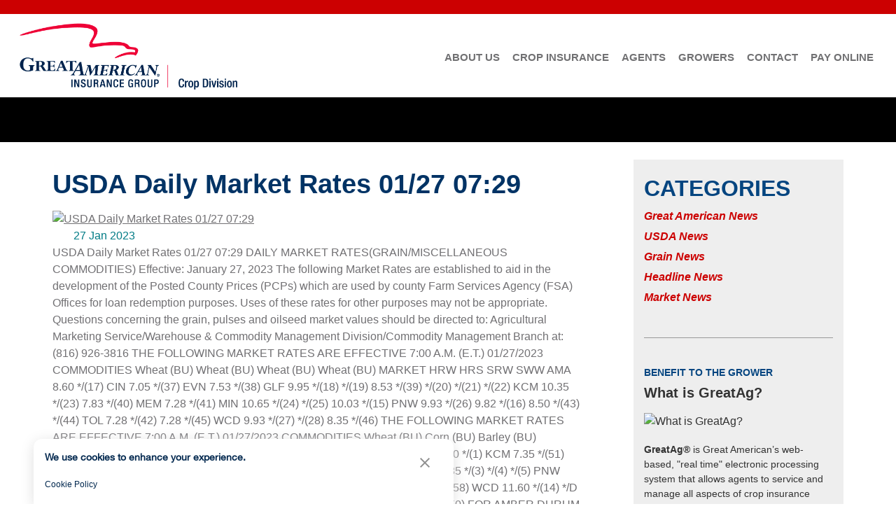

--- FILE ---
content_type: text/html; charset=utf-8
request_url: https://greatamericancrop.com/news-resources/article/2023/01/27/usda-daily-market-rates----01-27-0729
body_size: 11152
content:
<!DOCTYPE html PUBLIC "-//W3C//DTD XHTML 1.0 Strict//EN" "http://www.w3.org/TR/xhtml1/DTD/xhtml1-strict.dtd">
<html  xml:lang="en-US" lang="en-US" xmlns="http://www.w3.org/1999/xhtml">
<head id="Head">
<!--*********************************************-->
<!-- DNN Platform - http://www.dnnsoftware.com   -->
<!-- Copyright (c) 2002-2014, by DNN Corporation -->
<!--*********************************************-->
<meta http-equiv="X-UA-Compatible" content="IE=edge" /><title>
	USDA Daily Market Rates                01/27 07:29 > Great American Crop Division
</title><meta id="MetaDescription" name="DESCRIPTION" content="USDA Daily Market Rates 01/27 07:29 DAILY MARKET RATES(GRAIN/MISCELLANEOUS COMMODITIES) Effective: January 27, 2023 The following Market Rates are est..." /><meta id="MetaKeywords" name="KEYWORDS" content="Grain News " /><meta id="MetaCopyright" name="COPYRIGHT" content="Copyright 2026 by Great American Insurance Group" /><meta id="MetaGenerator" name="GENERATOR" content="DotNetNuke " /><meta id="MetaRobots" name="ROBOTS" content="INDEX, FOLLOW" />
        <meta content="text/html; charset=UTF-8" http-equiv="Content-Type" />
        <meta content="text/javascript" http-equiv="Content-Script-Type" />
        <meta content="text/css" http-equiv="Content-Style-Type" />
        <meta name="RESOURCE-TYPE" content="DOCUMENT" />
        <meta name="REVISIT-AFTER" content="1 DAYS" />
        <meta name="RATING" content="GENERAL" />
    <link href="/DependencyHandler.axd/32c9ac5fa1c38bb9574a230f2c123120.66.css" media="all" type="text/css" rel="stylesheet"/><script src="/DependencyHandler.axd/cad229f61333a3616d10b8e613fabfcf.66.js" type="text/javascript"></script><link id="Template_420" rel="stylesheet" type="text/css" href="/DesktopModules/DnnForge - NewsArticles/Templates/News/Template.css" /><link rel="canonical" href="https://greatamericancrop.com/news-resources/article/2023/01/27/usda-daily-market-rates----01-27-0729"/><meta property="og:type" content="article"> 
<meta property="og:url" content="https://www.greatamericancrop.com/DesktopModules/GreatAmerican/Data/Import.ashx?id=0700B8E3-20230127">
<meta property="og:site_name" content="Great American Crop Division">

<meta property="og:image" content="http://www.greatamericancrop.com/Portals/greatamericancrop/Images/News-Defaults/cows.jpg">

<meta property="og:title" content="USDA Daily Market Rates                01/27 07:29">
<meta property="og:description" content="USDA Daily Market Rates 01/27 07:29 DAILY MARKET RATES(GRAIN/MISCELLANEOUS COMMODITIES) Effective: January 27, 2023 The following Market Rates are established to aid in the development of the Posted County Prices (PCPs) which are used by county Farm ...">
<meta property="article:published_time" content="2023-01-27" />

<meta property="article:section" content="Grain News" />
<meta property="og:type" content="article" />
<meta property="og:title" content="USDA Daily Market Rates                01/27 07:29" />
<meta property="og:description" content="USDA Daily Market Rates 01/27 07:29 DAILY MARKET RATES(GRAIN/MISCELLANEOUS COMMODITIES) Effective: January 27, 2023 The following Market Rates are established to aid in the development of the Posted County Prices (PCPs) which are used by county Farm Services Agency (FSA) Offices for loan redemption " />
<meta property="og:url" content="https://greatamericancrop.com/news-resources/article/2023/01/27/usda-daily-market-rates----01-27-0729" />
<meta property="og:image" content="https://greatamericancrop.com/Portals/greatamericancrop/Images/News-Defaults/cows.jpg" />

<link rel="wlwmanifest" type="application/wlwmanifest+xml" title="windows livewriter manifest" href="https://greatamericancrop.com:443/desktopmodules/dnnforge%20-%20newsarticles/api/metaweblog/wlwmanifest.xml" />

<link type="application/rsd+xml" rel="EditURI" title="RSD" href="https://greatamericancrop.com:443/desktopmodules/dnnforge%20-%20newsarticles/api/rsd.ashx?id=109&url=https://greatamericancrop.com/news-resources/article" />
<link rel='SHORTCUT ICON' href='/Portals/greatamericancrop/favicon.ico' type='image/x-icon' />
<!-- Google Tag Manager -->
<script>
(function(w,d,s,l,i){w[l]=w[l]||[];w[l].push({'gtm.start':
new Date().getTime(),event:'gtm.js'});var f=d.getElementsByTagName(s)[0],
j=d.createElement(s),dl=l!='dataLayer'?'&l='+l:'';j.async=true;j.src=
'https://www.googletagmanager.com/gtm.js?id='+i+dl;f.parentNode.insertBefore(j,f);
})(window,document,'script','dataLayer','GTM-WLD6LPC8');
</script>
<!-- End Google Tag Manager -->
<!-- Begin Consent Modal -->
<script type="text/javascript" src="https://consent.trustarc.com/v2/autoblockasset/core.min.js?cmId=ginzi8"></script>
<script type="text/javascript" src="https://consent.trustarc.com/v2/autoblock?cmId=ginzi8"></script>
<!-- End Consent Modal -->
<meta name="viewport" content="width=device-width, initial-scale=1" /></head>
<body id="Body">
    
    <form method="post" action="/news-resources/article/2023/01/27/usda-daily-market-rates----01-27-0729" id="Form" enctype="multipart/form-data">
<div class="aspNetHidden">
<input type="hidden" name="StylesheetManager_TSSM" id="StylesheetManager_TSSM" value="" />
<input type="hidden" name="ScriptManager_TSM" id="ScriptManager_TSM" value="" />
<input type="hidden" name="__EVENTTARGET" id="__EVENTTARGET" value="" />
<input type="hidden" name="__EVENTARGUMENT" id="__EVENTARGUMENT" value="" />
<input type="hidden" name="__VIEWSTATE" id="__VIEWSTATE" value="[base64]/827ZdvBe6Z+oKkemHJ3JdMQ" />
</div>

<script type="text/javascript">
//<![CDATA[
var theForm = document.forms['Form'];
if (!theForm) {
    theForm = document.Form;
}
function __doPostBack(eventTarget, eventArgument) {
    if (!theForm.onsubmit || (theForm.onsubmit() != false)) {
        theForm.__EVENTTARGET.value = eventTarget;
        theForm.__EVENTARGUMENT.value = eventArgument;
        theForm.submit();
    }
}
//]]>
</script>


<script src="/WebResource.axd?d=pynGkmcFUV0-EKk6uldj3hV0eG9oxZnqwhX-3C3AY2PUU5-Abe9W0hpXSrA1&amp;t=638901392248157332" type="text/javascript"></script>


<script src="/Telerik.Web.UI.WebResource.axd?_TSM_HiddenField_=ScriptManager_TSM&amp;compress=1&amp;_TSM_CombinedScripts_=%3b%3bSystem.Web.Extensions%2c+Version%3d4.0.0.0%2c+Culture%3dneutral%2c+PublicKeyToken%3d31bf3856ad364e35%3aen-US%3aa8328cc8-0a99-4e41-8fe3-b58afac64e45%3aea597d4b%3ab25378d2" type="text/javascript"></script>
<div class="aspNetHidden">

	<input type="hidden" name="__VIEWSTATEGENERATOR" id="__VIEWSTATEGENERATOR" value="CA0B0334" />
	<input type="hidden" name="__VIEWSTATEENCRYPTED" id="__VIEWSTATEENCRYPTED" value="" />
	<input type="hidden" name="__EVENTVALIDATION" id="__EVENTVALIDATION" value="tRh/ulVZzrVBDgfliFZbtIzpsdcNSPP/ccUHS+sJ4rIxm4MMJmP4pYSnDedUwAqD7JV4wSOYcSU2walxEL/izMfzgKjc4+Uoxog5b0FkWXAIm6XH" />
</div><script src="/DependencyHandler.axd/b40b4d1e59220fe80c02fb6d266ad3ad.66.js" type="text/javascript"></script><script type="text/javascript">
//<![CDATA[
Sys.WebForms.PageRequestManager._initialize('ScriptManager', 'Form', [], [], [], 90, '');
//]]>
</script>

        
        
        <!--CDF(Css|//fonts.googleapis.com/css?family=Open+Sans:400italic,600italic,700italic,400,600,700)-->
<!--CDF(Css|/Portals/greatamericancrop/Skins/greatamericancrop/font-awesome.min.css)-->
<!--CDF(Css|/Portals/greatamericancrop/Skins/greatamericancrop/fancybox/jquery.fancybox.css)-->
<!--CDF(Css|/Portals/greatamericancrop/Skins/greatamericancrop/flexslider.css)-->

<!--CDF(Javascript|/Portals/greatamericancrop/Skins/greatamericancrop/js/modernizr.js)-->
<!--CDF(Javascript|/Portals/greatamericancrop/Skins/greatamericancrop/js/jquery.matchHeight-min.js)-->
<!--CDF(Javascript|/Portals/greatamericancrop/Skins/greatamericancrop/js/picturefill.js)-->
<!--CDF(Javascript|/Portals/greatamericancrop/Skins/greatamericancrop/js/jquery.cookie.js)-->
<!--CDF(Javascript|/Portals/greatamericancrop/Skins/greatamericancrop/fancybox/jquery.fancybox.pack.js)-->
<!--CDF(Javascript|/Portals/greatamericancrop/Skins/greatamericancrop/js/jquery.flexslider.js)-->
<!--CDF(Javascript|/Portals/greatamericancrop/Skins/greatamericancrop/js/favorites.js)-->
<!--CDF(Javascript|/Portals/greatamericancrop/Skins/greatamericancrop/js/init.js)-->

<!--CDF(Javascript|/Resources/Shared/Scripts/jquery/imagepicker/image-picker.js)-->
<!--CDF(Javascript|/Resources/Shared/Scripts/jquery/imagepicker/urlControl.js)-->
<!--CDF(Css|/Resources/Shared/Scripts/jquery/imagepicker/image-picker.css)-->





<!-- Google Tag Manager (noscript) -->
<noscript><iframe src="https://www.googletagmanager.com/ns.html?id=GTM-WLD6LPC8" height="0" width="0" style="display:none;visibility:hidden"></iframe></noscript>
<!-- End Google Tag Manager (noscript) -->

<div id="resp-fixed">
    <a href="#" id="resp-menu-toggle" class="hamburger">
        <span class="line first"></span>
        <span class="line second"></span>
        <span class="line third"></span>
    </a>
    <span id="resp-page-title">News & Resources</span>
    <div class="right">
        <a href="tel:800-587-1553"><i class="fa fa-phone"></i></a>
        <a href="/contact"><i class="fa fa-envelope"></i></a>
        <a href="#" id="login-toggle"><i class="fa fa-key"></i></a>
    </div>
</div>

<div id="wrapper" class="page-news--resources">
    <header id="main-header" class="inner-wrapper">
        <span id="logo">
            <a href="http://www.greatamericaninsurancegroup.com/" target="_blank"><img src="https://cdn.greatag.com/greatag/images/gaig.png" alt="Great American Insurance Group" /></a>
        </span>
        <nav id="main-nav">
            <!-- DDRmenu v02.00.01 - TopMenu template --><ul>
  <li class="root mmFirst child-1"><a href="https://greatamericancrop.com/"><span>Home</span></a></li>
  <li class="root mmHasChild child-2"><a href="https://greatamericancrop.com/about-us"><span>About Us</span><span class="icon-down"></span></a><ul>
      <li class="mmSectionHome"><a href="https://greatamericancrop.com/about-us"><span>
                Overview
              </span></a></li>
      <li class=" mmFirst mmHasChild child-1"><a href="https://greatamericancrop.com/about-us/regional-offices"><span>Regional Offices</span><span class="icon-down"></span></a><ul>
          <li class="mmSectionHome"><a href="https://greatamericancrop.com/about-us/regional-offices"><span>
                Overview
              </span></a></li>
          <li class=" mmFirst mmLast child-1"><a href="https://greatamericancrop.com/about-us/regional-offices/office"><span>Office</span></a></li>
        </ul>
      </li>
      <li class=" child-2"><a href="https://greatamericancrop.com/about-us/our-team"><span>Our Team</span></a></li>
      <li class=" child-3"><a href="https://greatamericancrop.com/contact"><span>Contact Us</span></a></li>
      <li class=" mmLast child-4"><a href="javascript:void(window.open('https://gaig.wd1.myworkdayjobs.com/GAIG_External?q=Crop&amp;workerSubType=e7fd88ae88b101ad16501aa13e07ae09'))"><span>Careers</span></a></li>
    </ul>
  </li>
  <li class="root mmHasChild child-3"><a href="https://greatamericancrop.com/crop-insurance"><span>Crop Insurance</span><span class="icon-down"></span></a><ul>
      <li class="mmSectionHome"><a href="https://greatamericancrop.com/crop-insurance"><span>
                Overview
              </span></a></li>
      <li class=" mmFirst child-1"><a href="https://greatamericancrop.com/crop-insurance/multiple-peril-crop-insurance"><span>Multiple Peril Crop Insurance</span></a></li>
      <li class=" child-2"><a href="https://greatamericancrop.com/crop-insurance/crop-hail-insurance"><span>Crop-Hail Insurance</span></a></li>
      <li class=" mmLast child-3"><a href="https://greatamericancrop.com/crop-insurance/named-peril-insurance-private-products"><span>Named Peril Insurance / Private Products</span></a></li>
    </ul>
  </li>
  <li class="root mmHasChild child-4"><a href="https://greatamericancrop.com/agents"><span>Agents</span><span class="icon-down"></span></a><ul>
      <li class="mmSectionHome"><a href="https://greatamericancrop.com/agents"><span>
                Overview
              </span></a></li>
      <li class=" mmFirst child-1"><a href="https://greatamericancrop.com/agents/training"><span>Training</span></a></li>
      <li class=" child-2"><a href="https://greatamericancrop.com/agents/forms"><span>Forms</span></a></li>
      <li class=" child-3"><a href="https://greatamericancrop.com/technology"><span>Technology</span></a></li>
      <li class=" mmLast child-4"><a href="https://greatamericancrop.com/programoutreach"><span>Program Outreach</span></a></li>
    </ul>
  </li>
  <li class="root mmHasChild child-5"><a href="https://greatamericancrop.com/growers"><span>Growers</span><span class="icon-down"></span></a><ul>
      <li class="mmSectionHome"><a href="https://greatamericancrop.com/growers"><span>
                Overview
              </span></a></li>
      <li class=" mmFirst child-1"><a href="https://greatamericancrop.com/growers/faqs"><span>FAQs</span></a></li>
      <li class=" child-2"><a href="https://greatamericancrop.com/growers/claim-payment"><span>Claim Payment</span></a></li>
      <li class=" child-3"><a href="https://greatamericancrop.com/technology"><span>Technology</span></a></li>
      <li class=" child-4"><a href="https://greatamericancrop.com/growers/access-your-provisions"><span>Access Your Information</span></a></li>
      <li class=" mmLast child-5"><a href="https://greatamericancrop.com/programoutreach"><span>Program Outreach</span></a></li>
    </ul>
  </li>
  <li class="root child-6"><a href="https://greatamericancrop.com/contact"><span>Contact</span></a></li>
  <li class="root mmLast child-7"><a href="https://www.payerexpress.com/ebp/GAI/Login/Index"><span>Pay Online</span></a></li>
</ul>
            <div class="clear"></div>
        </nav>
    </header>
<!--CDF(Css|/Portals/greatamericancrop/Skins/greatamericancrop/backgrounds.css)-->


<div class="top-area page-background">
    <div id="login-bar">
        <div class="inner-wrapper">
            <!--iframe src="/Portals/greatamericancrop/Custom/login.aspx" id="login-iframe"></iframe-->
            <iframe src="" id="login-iframe" title="GreatAg Login"></iframe>
        </div>
    </div>
    <div class="inner-wrapper">
        <div id="dnn_TopPane" class="TopPane DNNEmptyPane"></div>
    </div>
</div>

<div class="inner-wrapper content-wrapper">
    <div class="content-padding">
        <div id="dnn_ContentPane" class="ContentPane DNNEmptyPane"></div>
        <div class="table">
            <div id="dnn_LeftPane" class="LeftPane"><div class="DnnModule DnnModule-DnnForge-NewsArticles DnnModule-420"><a name="420"></a><div id="dnn_ctr420_ContentPane" class="nopadding"><!-- Start_Module_420 --><div id="dnn_ctr420_ModuleContent" class="DNNModuleContent ModDnnForgeNewsArticlesC">
	<!--CDF(Javascript|/desktopmodules/dnnforge - newsarticles/includes/shadowbox/shadowbox.js)-->
<!--CDF(Css|/desktopmodules/dnnforge - newsarticles/includes/shadowbox/shadowbox.css)-->

<div class="NewsArticles">
    <!-- Menu.Item -->

<div class="Normal" align="center">
		
			
	
</div>






<div class="article view" >
    <h1>USDA Daily Market Rates                01/27 07:29</h1>
    
    <div class="image">
        <a href="/Portals/greatamericancrop/Images/News-Defaults/cows.jpg">
            <img src="/DesktopModules/DnnForge%20-%20NewsArticles/ImageHandler.ashx?Width=810&height=450&FileName=/Portals/greatamericancrop/Images/News-Defaults/cows.jpg&q=1&s=1" alt="USDA Daily Market Rates                01/27 07:29" />
        </a>
    </div>
    
        <div class="info">
            <span class="posted-date">27 Jan 2023</span>
        </div>
    <div class="details">
        USDA Daily Market Rates 01/27 07:29 DAILY MARKET RATES(GRAIN/MISCELLANEOUS COMMODITIES) Effective: January 27, 2023 The following Market Rates are established to aid in the development of the Posted County Prices (PCPs) which are used by county Farm Services Agency (FSA) Offices for loan redemption purposes. Uses of these rates for other purposes may not be appropriate. Questions concerning the grain, pulses and oilseed market values should be directed to: Agricultural Marketing Service/Warehouse & Commodity Management Division/Commodity Management Branch at: (816) 926-3816 THE FOLLOWING MARKET RATES ARE EFFECTIVE 7:00 A.M. (E.T.) 01/27/2023 COMMODITIES Wheat (BU) Wheat (BU) Wheat (BU) Wheat (BU) MARKET HRW HRS SRW SWW AMA 8.60 */(17) CIN 7.05 */(37) EVN 7.53 */(38) GLF 9.95 */(18) */(19) 8.53 */(39) */(20) */(21) */(22) KCM 10.35 */(23) 7.83 */(40) MEM 7.28 */(41) MIN 10.65 */(24) */(25) 10.03 */(15) PNW 9.93 */(26) 9.82 */(16) 8.50 */(43) */(44) TOL 7.28 */(42) 7.28 */(45) WCD 9.93 */(27) */(28) 8.35 */(46) THE FOLLOWING MARKET RATES ARE EFFECTIVE 7:00 A.M. (E.T.) 01/27/2023 COMMODITIES Wheat (BU) Corn (BU) Barley (BU) MARKET HAD YC BRL AMA 8.23 */(47) CIN 6.83 */(48) GLF 7.73 */(49) */(50) 5.90 */(1) KCM 7.35 */(51) 5.55 */(2) LOS 11.55 */(11) */A MEM 7.13 */(52) MIN 10.10 */(12) */B 6.75 */(53) 5.35 */(3) */(4) */(5) PNW 11.20 */(13) */C 8.43 */(54) */(55) 6.05 */(6) */(7) TKO 7.10 */(56) */(57) TOL 6.58 */(58) WCD 11.60 */(14) */D 8.30 */(59) 7.10 */(8) */(9) */(10) DURUM DISCOUNTS */A LOS DISCOUNT ($-0.50) FOR AMBER DURUM AND ($-0.75) FOR DURUM */B MIN DISCOUNT ($-0.75) FOR AMBER DURUM AND ($-1.15) FOR DURUM */C PNW DISCOUNT ($-0.85) FOR AMBER DURUM AND ($-1.25) FOR DURUM */D WCD DISCOUNT ($-0.50) FOR AMBER DURUM AND ($-0.75) FOR DURUM THE FOLLOWING MARKET RATES ARE EFFECTIVE 7:00 A.M. (E.T.) 01/27/2023 COMMODITIES Oats (BU) Soybeans (BU) Grain Sorghum (CWT) MARKET OAT YSB SOR CIN 15.51 */(60) 14.12 */(31) GLF 16.51 */(61) */(62) 15.04 */(32) */(63) */(64) */(65) KCM 15.69 */(66) MEM 15.74 */(67) 12.72 */(33) MIN 4.26 */(29) 14.99 */(68) */(69) NCD 12.90 */(34) PNW 4.78 */(30) 17.54 */(70) SCD 13.08 */(35) TKO 15.34 */(71) TOL 15.04 */(72) WCD 15.94 */(36) COMMODITIES BRL - Barley HAD - Durum HRS - Hard Red Spring HRW - Hard Red Winter OAT - Oats SOR - Sorghum SRW - Soft Red Winter SWW - Soft White Wheat YC - Yellow Corn YSB - Yellow Soybeans MARKET REGIONS MIN - Minnesota Marketing Area PNW - Pacific Northwest WCD - West Coast Domestic KCM - Kansas City Marketing Area GLF - Gulf Marketing Area LOS - Los Angeles, CA AMA - Amarillo, TX SCD - South Central Domestic CIN - Cincinnati, OH NCD - North Central Domestic MEM - Memphis, TN TOL - Toledo, OH EVN - Evansville, IN TKO - Decatur, IL ****NOTE CHANGES TO DIFFERENTIAL INFORMATION EFFECTIVE 01/27/2023 ***** POSTED COUNTY PRICE DIFFERENTIAL INFORMATION (Cents per bushel except as noted) UNTIL FURTHER NOTICE THE TERMINAL MARKETS LISTED BELOW WILL HAVE DIFFERENTIALS ADJUSTED AS FOLLOWS: (1) GLF BRL differentials add -0.03 cents/bu (Effective 1/25/2023) (2) KCM BRL differentials add -0.03 cents/bu (Effective 1/25/2023) (3) MIN BRL differentials in WY add -0.02 cents/bu (Effective 7/31/2017) (4) MIN BRL differentials in MT add 0.00 cents/bu (Effective 6/25/2020) (5) MIN BRL differentials add 0.15 cents/bu (Effective 1/25/2023) (6) PNW BRL differentials in MT add -0.06 cents/bu (Effective 2/15/2013) (7) PNW BRL differentials add -0.09 cents/bu (Effective 1/20/2023) (8) WCD BRL differentials in ID add 0.03 cents/bu (Effective 3/7/2016) (9) WCD BRL differentials in MT add -0.02 cents/bu (Effective 8/2/2017) (10) WCD BRL differentials add -0.63 cents/bu (Effective 1/20/2023) (11) LOS HAD differentials add -0.85 cents/bu (Effective 9/22/2022) (12) MIN HAD differentials add -0.03 cents/bu (Effective 7/11/2022) (13) PNW HAD differentials add -0.60 cents/bu (Effective 9/22/2022) (14) WCD HAD differentials add -0.85 cents/bu (Effective 9/22/2022) (15) MIN HRS differentials add -0.74 cents/bu (Effective 1/24/2023) (16) PNW HRS differentials add -0.29 cents/bu (Effective 1/26/2023) (17) AMA HRW differentials add 0.00 cents/bu (Effective 1/13/2023) (18) GLF HRW differentials in KS add 0.00 cents/bu (Effective 10/5/2017) (19) GLF HRW differentials in OK add 0.00 cents/bu (Effective 7/17/2018) (20) GLF HRW differentials in NE add 0.00 cents/bu (Effective 2/3/2022) (21) GLF HRW differentials in CO add 0.03 cents/bu (Effective 6/23/2022) (22) GLF HRW differentials add -0.58 cents/bu (Effective 1/27/2023) (23) KCM HRW differentials add -1.33 cents/bu (Effective 1/27/2023) (24) MIN HRW differentials in SD add 0.00 cents/bu (Effective 9/21/2017) (25) MIN HRW differentials add -1.63 cents/bu (Effective 1/27/2023) (26) PNW HRW differentials add -0.62 cents/bu (Effective 1/10/2023) (27) WCD HRW differentials in CA add 0.00 cents/bu (Effective 6/25/2020) (28) WCD HRW differentials add -0.87 cents/bu (Effective 1/10/2023) (29) MIN OAT differentials add -0.36 cents/bu (Effective 1/17/2023) (30) PNW OAT differentials add -0.75 cents/bu (Effective 1/26/2023) (31) CIN SOR differentials add -1.18 cents/cwt (Effective 1/9/2023) (32) GLF SOR differentials add -1.67 cents/cwt (Effective 1/24/2023) (33) MEM SOR differentials add 0.00 cents/cwt (Effective 9/13/2022) (34) NCD SOR differentials add -0.19 cents/cwt (Effective 1/24/2023) (35) SCD SOR differentials add 0.02 cents/cwt (Effective 1/24/2023) (36) WCD SOR differentials add -1.90 cents/cwt (Effective 1/24/2023) (37) CIN SRW differentials add 0.00 cents/bu (Effective 7/25/2022) (38) EVN SRW differentials add 0.02 cents/bu (Effective 1/6/2023) (39) GLF SRW differentials add -0.65 cents/bu (Effective 1/13/2023) (40) KCM SRW differentials add -0.18 cents/bu (Effective 1/12/2023) (41) MEM SRW differentials add 0.00 cents/bu (Effective 8/23/2022) (42) TOL SRW differentials add 0.26 cents/bu (Effective 1/19/2023) (43) PNW SWW differentials in ID add 0.00 cents/bu (Effective 6/2/2017) (44) PNW SWW differentials add -0.43 cents/bu (Effective 10/12/2021) (45) TOL SWW differentials add -0.05 cents/bu (Effective 9/30/2019) (46) WCD SWW differentials add -0.42 cents/bu (Effective 10/12/2021) (47) AMA YC differentials add -0.95 cents/bu (Effective 1/18/2023) (48) CIN YC differentials add 0.00 cents/bu (Effective 7/25/2022) (49) GLF YC differentials in MN add 0.00 cents/bu (Effective 6/25/2020) (50) GLF YC differentials add -0.50 cents/bu (Effective 1/13/2023) (51) KCM YC differentials add -0.32 cents/bu (Effective 1/9/2023) (52) MEM YC differentials add -0.13 cents/bu (Effective 1/6/2023) (53) MIN YC differentials add 0.10 cents/bu (Effective 1/19/2023) (54) PNW YC differentials in ND add 0.00 cents/bu (Effective 6/25/2020) (55) PNW YC differentials add -1.04 cents/bu (Effective 1/3/2023) (56) TKO YC differentials in WI add -0.03 cents/bu (Effective 8/12/2022) (57) TKO YC differentials add -0.10 cents/bu (Effective 1/24/2023) (58) TOL YC differentials add 0.28 cents/bu (Effective 1/24/2023) (59) WCD YC differentials add -0.61 cents/bu (Effective 12/20/2022) (60) CIN YSB differentials add -0.30 cents/bu (Effective 1/25/2023) (61) GLF YSB differentials in MN add 0.04 cents/bu (Effective 12/27/2017) (62) GLF YSB differentials in MS add 0.05 cents/bu (Effective 12/2/2020) (63) GLF YSB differentials in LA add 0.05 cents/bu (Effective 12/2/2020) (64) GLF YSB differentials in AL add 0.05 cents/bu (Effective 12/2/2020) (65) GLF YSB differentials add -1.00 cents/bu (Effective 1/20/2023) (66) KCM YSB differentials add -0.56 cents/bu (Effective 1/13/2023) (67) MEM YSB differentials add -0.53 cents/bu (Effective 1/18/2023) (68) MIN YSB differentials in WI add 0.00 cents/bu (Effective 8/31/2022) (69) MIN YSB differentials add -0.01 cents/bu (Effective 1/27/2023) (70) PNW YSB differentials add -1.93 cents/bu (Effective 1/13/2023) (71) TKO YSB differentials add -0.14 cents/bu (Effective 1/18/2023) (72) TOL YSB differentials add 0.00 cents/bu (Effective 1/19/2023) MINOR OILSEEDS THE FOLLOWING MARKET RATES ARE EFFECTIVE 7:00 A.M. (ET) 01/27/2023 ALL PRICES PER CWT. MARKET CAN CRA RAP FLX MUS SAF SEM SUN ARL 26.14 AUG 26.14 CAR 26.80 COL 50.00 COR 50.00 FAR 26.34 21.10 GFK 92.00 GLD 25.00 GRF 18.00 26.79 92.00 PAR 20.00 RDW 27.34 26.84 RIC 50.00 VEL 27.49 COMMODITIES: MARKETS: CAN - CANOLA ARL - ARLINGTON, GA CRA - CRAMBE AUG - AUGUSTA, GA RAP - RAPESEED CAR - CARRINGTON, ND FLX - FLAX COL - COLUSA, CA SEM - SESAME SEED COR - CORCORAN, CA SUN - SUNFLOWER SEEDS (OIL TYPE) FAR - FARGO, ND SAF - SAFFLOWER GLD - GOODLAND, KS MUS - MUSTARD (INCLUDES): GFK - GRAND FORKS, ND YMU - YELLOW GRF - GREAT FALLS, MT BMU - BROWN LAM - LAMAR, CO CMU - ORIENTAL PAR - PARIS, TX XMU - MIXED RDW - RED WING, MN RIC - RICHMOND, CA VEL - VELVA, ND PULSES THE FOLLOWING MARKET RATES ARE EFFECTIVE 7:00 A.M. (ET) 01/27/2023. ALL PRICES PER CWT. MARKET CHL CHK LEN PEA USP 32.92 27.92 36.50 14.45 COMMODITIES: MARKETS: CHL - LARGE CHICKPEAS CHK - SMALL CHICKPEAS USP - United States Pulses LEN - LENTILS PEA - PEAS* YPE - YELLOW GPE - GREEN * ALSO INCLUDES, WRINKLED, DRY, WINTER DRY (AUSTRIAN WINTER), MISCELLANEOUS (MARROWFAT - TYPE PEAS), MIXED. COTTON PRICES UPLAND COTTON ADJUSTED WORLD PRICE (AWP), FINE COUNT ADJUSTMENT (FCA), COARSE COUNT ADJUSTMENT (CCA), and MARKETING LOAN GAIN/LOAN DEFICIENCY PAY RATE (LDP) effective 12:01 a.m. Eastern Time, Friday, 01/27/23, through midnight Eastern Time, Thursday, 02/02/23: AWP = 75.05 cents per pound FCA 2021 crop = 0.00 cents per pound FCA 2022 crop = 0.00 cents per pound CCA = 0.00 cents per pound LDP Rate = 0.00 cents per pound, subject to allowable fine count or coarse count adjustment. The next scheduled AWP, FCA, CCA, and LDP announcement will be at 4:00 p.m. Eastern Time, Thursday, 02/02/23. The following world prices of rice are effective from 01/25/23 at 7:00 am eastern time until the next announcement occurs. The next price announcement is scheduled for 02/01/23 at 7:00 am eastern time. . Rates Per Hundredweight Rough Rates Per Pound For . Rice for Farm-Stored and Milled Rice Kernels . Warehouse Loans and LDPs _____________________________________________________________________ . 2021 CROP . World Loan Market World Loan . Market Gain and Price Rate . Index LDP Rate ----Cents/Pound---- . ---$/Hundredweight--- . Long 17.94 11.06 . 15.37 0.00 Med/Short 17.65 10.97 . 15.51 0.00 Broken 10.90 6.76 . na na _____________________________________________________________________ . 2022 CROP . World Loan Market World Loan . Market Gain and Price Rate . Index LDP Rate ----Cents/Pound---- . ---$/Hundredweight--- . Long 17.49 11.13 . 15.13 0.00 Med/Short 17.15 10.49 . 14.89 0.00 Broken 10.17 6.47 . na na _____________________________________________________________________ The above prices are based on the following loan rates, world prices and milling yields per hundredweight of rough rice: 2021 CROP Loan Rate World Price . Whole/Broken Yield ------ $/Cwt ------ . (Pounds/Cwt) . Long 6.96 11.27 . 51.88/18.02 Med/Short 7.46 12.00 . 62.00/9.70 2022 CROP Loan Rate World Price . Whole/Broken Yield ------ $/Cwt ------ . (Pounds/Cwt) . Long 7.00 11.00 . 54.28/14.78 Med/Short 7.00 11.40 . 60.31/10.41

        

    </div>

    


</div>



<script type="text/javascript">
    var naArticleId=-1;
    $('.NewsArticles a[href]').filter(function () {
        return /(jpg|gif|png)$/.test($(this).attr('href'));
    }).attr('rel', 'shadowbox[' + naArticleId.toString() + ']');
    
    Shadowbox.init({
        handleOversize: "drag"
    });
</script>
</div>
</div><!-- End_Module_420 --></div>
</div></div>
            <div class="right-side">
                <div id="dnn_RightPane" class="RightPane"><div class="DnnModule DnnModule-DnnForge-NewsArchives DnnModule-440"><a name="440"></a><div id="dnn_ctr440_ContentPane" class="nopadding"><!-- Start_Module_440 --><div id="dnn_ctr440_ModuleContent" class="DNNModuleContent ModDnnForgeNewsArchivesC">
	<h2 class="blue">CATEGORIES</h2>
<ul class="news-categories">
<li><a href="http://www.greatamericaninsurancegroup.com/Pages/Media-News.aspx" target="_blank">Great American News</a></li><li><a href="https://greatamericancrop.com/news-resources/article/usda-news">USDA News</a></li><li><a href="https://greatamericancrop.com/news-resources/article/grain-news">Grain News</a></li><li><a href="https://greatamericancrop.com/news-resources/article/headline-news">Headline News</a></li><li><a href="https://greatamericancrop.com/news-resources/article/market-news">Market News</a></li></ul>



</div><!-- End_Module_440 --></div>
</div><div class="DnnModule DnnModule-DnnForge-LatestArticles DnnModule-467"><a name="467"></a><div id="dnn_ctr467_ContentPane" class="nopadding"><!-- Start_Module_467 --><div id="dnn_ctr467_ModuleContent" class="DNNModuleContent ModDnnForgeLatestArticlesC">
	<div class="sidebar-news">
    <div class="edit">
    
        </div>
    <div class="tagline blue">Benefit to the Grower</div>
    <h3>What is GreatAg?</h3>
    
    <p>
        <img src="/Portals/greatamericancrop/Images/Growers/Farm-iPad.jpg" alt="What is GreatAg?" />
    </p>
    
    <div class="details">
        <p><strong>GreatAg&reg;</strong> is Great American&rsquo;s web-based, "real time" electronic processing system that allows agents to service and manage all aspects of crop insurance policies. </p>
<p>This system can also benefit the grower by providing 24-7 access to all the terms and conditions of their policies and the status of every claim they've filed. The grower can also monitor their account with Great American and premium payments can be made online.</p>
    </div>
    
    <a href="https://greatamericancrop.com/technology" class="boxed-link">Read More <span class="sr-only">about &quot;What is GreatAg?&quot;</span></a>
    
</div>






</div><!-- End_Module_467 --></div>
</div><div class="DnnModule DnnModule-DnnForge-LatestArticles DnnModule-468"><a name="468"></a><div id="dnn_ctr468_ContentPane" class="nopadding"><!-- Start_Module_468 --><div id="dnn_ctr468_ModuleContent" class="DNNModuleContent ModDnnForgeLatestArticlesC">
	<div class="sidebar-news">
    <div class="edit">
    
        </div>
    <div class="tagline blue">Educational Opportunities</div>
    <h3>Training</h3>
    
    <p>
        <img src="/Portals/greatamericancrop/Images/Agents/Training.jpg" alt="Training" />
    </p>
    
    <div class="details">
        <p>We offer over 400 classes in multiple locations to fit your needs.
</p>
<p>
Great American provides our agents with a comprehensive training program. We provide the tools and resources necessary to stay current in the ever-changing Crop Insurance Industry.
We also provide training based on specialty crops and products, as well as basic training for agents new to the Crop Insurance Industry.
</p>
<p>Great American provides convenient online testing that allows agents to meet their federal testing requirement from the comfort of their homes or offices.
All agent testing will be completed within Crop University. Contact your regional office representative to establish a User ID and password.</p>
<p>View our training calendar, register online, or take a test.</p>
    </div>
    
    <a href="https://greatamericancrop.com/agents/training" class="boxed-link">Read More <span class="sr-only">about &quot;Training&quot;</span></a>
    
</div>






</div><!-- End_Module_468 --></div>
</div></div>
            </div>
        </div>
        <div class="clear"></div>
        <div id="dnn_LeftSmallPane" class="LeftSmallPane DNNEmptyPane"></div>
        <div id="dnn_RightLargePane" class="RightLargePane DNNEmptyPane"></div>
        <div class="clear"></div>
    </div>
</div>
</div>
<footer id="main-footer">
    <div class="inner-wrapper">
        <div id="dnn_FooterLeftPane" class="FooterLeftPane"><div class="DnnModule DnnModule-DNN_HTML DnnModule-426"><a name="426"></a><div id="dnn_ctr426_ContentPane" class="nopadding"><!-- Start_Module_426 --><div id="dnn_ctr426_ModuleContent" class="DNNModuleContent ModDNNHTMLC">
	<div id="dnn_ctr426_HtmlModule_lblContent" class="Normal">
	<div id="footer_logos" style="text-align: center;">
<a href="https://www.afginc.com/" target="_blank"><img alt="American Financial Group, Inc." class="primary" src="/portals/greatamericancrop/images/footer/AFG_footer_logo.png" /></a><br />
<img alt="AFG Listed NYSE" src="/portals/greatamericancrop/images/footer/AFG_listed_NYSE.png" /></div>
</div>

</div><!-- End_Module_426 --></div>
</div></div>
        <div id="dnn_FooterMiddleLeftPane" class="FooterMiddleLeftPane"><div class="DnnModule DnnModule-DNN_HTML DnnModule-427"><a name="427"></a><div id="dnn_ctr427_ContentPane" class="nopadding"><!-- Start_Module_427 --><div id="dnn_ctr427_ModuleContent" class="DNNModuleContent ModDNNHTMLC">
	<div id="dnn_ctr427_HtmlModule_lblContent" class="Normal">
	Great American Insurance Group's member companies are subsidiaries of&nbsp;<a href="http://www.afginc.com/" target="_blank">American Financial Group, Inc. (AFG).</a>&nbsp;AFG is a Fortune 500 holding company whose common stock is listed on the New York Stock Exchange.<hr class="footerHR" />
<strong>Corporate Headquarters</strong><br />
Great American Insurance Group Tower<br />
<span lang="en-us">301 E Fourth St.</span><br />
Cincinnati, OH&nbsp; 45202<br />
800 545 4269 / 513 369 5000<br />
<br />
<br />
<span style="font-size: 0.8125rem;"><span style="border-style: initial; border-color: initial; border-image: initial;">Upon request, the Company will provide its appointed agents training in the recognition and referral of suspicious claims and other insurance transactions. If you would like this training, please email&nbsp;</span><a href="/cdn-cgi/l/email-protection#f5a5d3949885ceb6b699949c9886b69a9885999c949b9690b592949c92db969a98" style="margin: 0px; padding: 0px; border: 0px;">P&amp;<span class="__cf_email__" data-cfemail="4c0f0f202d25213f0f23213c20252d222f290c2b2d252b622f2321">[email&#160;protected]</span></a><span style="border-style: initial; border-color: initial; border-image: initial;">.</span></span><br />
<br />
<a href="https://www.facebook.com/GreatAmericanInsuranceGroup" target="_blank"><img title="Visit the Great American Facebook page!" style="padding-right: 5px;" alt="Facebook" src="/portals/greatamericancrop/images/footer/icon-facebook.png" /></a><a href="http://www.linkedin.com/company/great-american-insurance" target="_blank"><img title="Follow the Great American LinkedIn page!" style="padding-right: 5px;" alt="LinkedIn" src="/portals/greatamericancrop/images/footer/icon-linkedin.png" /></a><a href="https://www.youtube.com/GAIGroup" target="_blank"><img title="Visit the Great American YouTube page!" style="padding-right: 5px;" alt="YouTube" src="/portals/greatamericancrop/images/footer/icon-youtube.png" /></a>
<br />
<br />
<p><span style="color: #333333;">&copy; 2024 Great American Insurance Company. All Rights Reserved.</span></p>
</div>

</div><!-- End_Module_427 --></div>
</div></div>
        <div id="dnn_FooterMiddleRightPane" class="FooterMiddleRightPane"><div class="DnnModule DnnModule-DNN_HTML DnnModule-428"><a name="428"></a><div id="dnn_ctr428_ContentPane" class="nopadding"><!-- Start_Module_428 --><div id="dnn_ctr428_ModuleContent" class="DNNModuleContent ModDNNHTMLC">
	<div id="dnn_ctr428_HtmlModule_lblContent" class="Normal">
	<p style="margin-bottom: 0px;"><strong>U.S. Operations</strong></p>
<ul class="left one-half">
    <li><a href="https://www.greatamericaninsurancegroup.com/for-businesses/division-details/aba-insurance-services">ABA Insurance Services</a></li>
    <li><a href="http://www.greatamericaninsurancegroup.com/Insurance/Accident-Health/Pages/default.aspx">Accident &amp; Health (pomi)</a></li>
    <li><a href="http://www.greatamericaninsurancegroup.com/Insurance/AgriBusiness/Pages/default.aspx">AgriBusiness&reg;</a></li>
    <li><a href="http://www.greatamericaninsurancegroup.com/Insurance/Alternative-Markets" class="noindex"> Alternative Markets</a></li>
    <li><a href="http://www.greatamericaninsurancegroup.com/insurance/aviation" class="noindex"> Aviation</a></li>
    <li><a href="http://www.greatamericaninsurancegroup.com/Insurance/Bonds" class="noindex"> Bond</a></li>
    <li><a href="http://www.greatamericaninsurancegroup.com/Insurance/Crop" class="noindex"> Crop</a></li>
    <li><a href="https://www.greatamericaninsurancegroup.com/for-businesses/division-details/cyber-risk-insurance">Cyber Risk</a></li>
    <li><a href="http://www.greatamericaninsurancegroup.com/Insurance/Environmental" class="noindex"> Environmental</a></li>
    <li><a href="http://www.greatamericaninsurancegroup.com/Insurance/Equine-Mortality" class="noindex"> Equine Mortality</a></li>
    <li><a href="https://www.greatamericaninsurancegroup.com/for-businesses/division-details/equipment-insurance">Equipment Insurance</a></li>
    <li><a href="https://www.greatamericaninsurancegroup.com/for-businesses/division-details/excess-liability">Excess Liability</a></li>
    <li><a href="http://www.greatamericaninsurancegroup.com/Insurance/Executive-Liability" class="noindex"> Executive Liability</a></li>
    <li><a href="http://www.greatamericaninsurancegroup.com/Insurance/FCIA/Pages/default.aspx">FCIA - Trade Credit &amp; Political Risk</a></li>
    <li><a href="http://www.greatamericaninsurancegroup.com/Insurance/Fidelity-Crime" class="noindex"> Fidelity / Crime</a></li>
    <li><a href="http://www.greatamericaninsurancegroup.com/Insurance/Financial-Institution-Services/Pages/default.aspx">Financial Institution Services</a></li>
</ul>
<ul class="left one-half">
    <li><a href="https://www.greatamericaninsurancegroup.com/for-businesses/division-details/great-american-custom">Great American Custom</a></li>
    <li><a href="https://www.greatamericaninsurancegroup.com/for-businesses/division-details/great-american-risks-solutions">Great American Risk Solutions</a></li>
    <li><a href="https://www.greatamericaninsurancegroup.com/Insurance/mergers-acquisitions/Pages/default.aspx">Mergers &amp; Acquisitions Liability</a></li>
    <li><a href="http://www.greatamericaninsurancegroup.com/Insurance/Mid-Continent/Pages/default.aspx">Mid-Continent Group</a></li>
    <li><a href="http://www.greatamericaninsurancegroup.com/Insurance/National-Interstate/Pages/default.aspx">National Interstate</a></li>
    <li><a href="http://www.greatamericaninsurancegroup.com/Insurance/Ocean-Marine" class="noindex"> Ocean Marine</a></li>
    <li><a href="http://www.greatamericaninsurancegroup.com/insurance/Professional-Liability" class="noindex"> Professional Liability</a></li>
    <li><a href="http://www.greatamericaninsurancegroup.com/Insurance/Property-Inland-Marine" class="noindex">Property &amp; Inland Marine</a></li>
    <li><a href="http://www.greatamericaninsurancegroup.com/Insurance/Public-Sector/Pages/default.aspx" class="noindex"> Public Sector</a></li>
    <li><a href="http://www.greatamericaninsurancegroup.com/Insurance/Republic-Indemnity/Pages/default.aspx">Republic Indemnity</a></li>
    <li><a href="http://www.greatamericaninsurancegroup.com/Insurance/Specialty-Equipment-Services" class="noindex"> Specialty Equipment</a></li>
    <li><a href="http://www.greatamericaninsurancegroup.com/Insurance/Specialty-Human-Services" class="noindex"> Specialty Human Services</a></li>
    <li><a href="http://www.greatamericaninsurancegroup.com/Insurance/Strategic-Comp" class="noindex"> Strategic Comp</a></li>
    <li><a href="http://www.greatamericaninsurancegroup.com/insurance/summit/Pages/default.aspx">Summit</a></li>
    <li><a href="https://www.greatamericaninsurancegroup.com/for-businesses/division-details/trucking">Trucking</a></li>
    <li><a href="http://www.greatamericaninsurancegroup.com/Insurance/Supplemental-Unemployment" class="noindex">Unemployment Risk Solutions</a></li>
    <li><a href="https://www.greatamericaninsurancegroup.com/for-businesses/division-details/vanliner">Vanliner</a></li>
</ul>
<div class="clear"></div>
</div>

</div><!-- End_Module_428 --></div>
</div></div>
        <div id="dnn_FooterRightPane" class="FooterRightPane"><div class="DnnModule DnnModule-DNN_HTML DnnModule-429"><a name="429"></a><div id="dnn_ctr429_ContentPane" class="nopadding"><!-- Start_Module_429 --><div id="dnn_ctr429_ModuleContent" class="DNNModuleContent ModDNNHTMLC">
	<div id="dnn_ctr429_HtmlModule_lblContent" class="Normal">
	<strong>International Operations</strong><br />
<ul style="margin-left: 0px;">
    <li style="text-align: left;"><a href="http://www.greatamericaninsurancegroup.com/Contact-Us/Pages/Canadian-Contacts.aspx">Canadian Branch</a></li>
    <li style="text-align: left;"><a href="https://www.greatamericaninsurancegroup.com/for-businesses/division-details/trade-credit">Canada - Trade Credit</a></li>
    <li style="text-align: left;"><a href="http://www.greatamericaninsurancegroup.com/insurance/el-aguila/Pages/default.aspx" class="noindex"> El Aguila</a></li>
    <li style="text-align: left;"><a href="https://www.greatamericaninsurancegroup.com/for-businesses/division-details/great-american-europe"> Great American Europe</a></li>
    <li style="text-align: left;"><a href="https://www.greatamericaninsurancegroup.com/for-businesses/division-details/great-american-p-c-mexico-division">Great American P&amp;C Mexico</a></li>
    <li style="text-align: left;"><a href="https://www.greatamericaninsurancegroup.com/Insurance/Singapore-Branch/Pages/default.aspx">Singapore Branch</a></li>
</ul>
</div>

</div><!-- End_Module_429 --></div>
</div><div class="DnnModule DnnModule-DNN_HTML DnnModule-598"><a name="598"></a><div id="dnn_ctr598_ContentPane" class="nopadding"><!-- Start_Module_598 --><div id="dnn_ctr598_ModuleContent" class="DNNModuleContent ModDNNHTMLC">
	<div id="dnn_ctr598_HtmlModule_lblContent" class="Normal">
	<script data-cfasync="false" src="/cdn-cgi/scripts/5c5dd728/cloudflare-static/email-decode.min.js"></script><script>
$(document).ready(function() {
$('#login-iframe').attr('src', 'https://www.greatag.com/web/gac/login.jsp');
});
</script>
</div>

</div><!-- End_Module_598 --></div>
</div></div>
        <div id="dnn_FooterRightBottomPane" class="FooterRightBottomPane"><div class="DnnModule DnnModule-DNN_HTML DnnModule-541"><a name="541"></a><div id="dnn_ctr541_ContentPane" class="nopadding"><!-- Start_Module_541 --><div id="dnn_ctr541_ModuleContent" class="DNNModuleContent ModDNNHTMLC">
	<div id="dnn_ctr541_HtmlModule_lblContent" class="Normal">
	<br />
<br />
<span>
<!--
<a href="http://www.greatamericaninsurancegroup.com/Pages/privacy.aspx" class="various fancybox.iframe">Privacy Statement</a> |
<a href="http://www.greatamericaninsurancegroup.com/Pages/legal.aspx" class="various fancybox.iframe">Legal Notice</a> |
-->
<a href="http://www.greatamericaninsurancegroup.com/Pages/privacy.aspx" target="_blank">Privacy Statement</a> |
<a href="http://www.greatamericaninsurancegroup.com/Pages/legal.aspx" target="_blank">Legal Notice</a> |
<a href="/fraud">Report Fraud</a> |
<a href="/non-discrimination-statement">Non-Discrimination Statement</a>&nbsp;| <a href="/language-assistance">Language Assistance</a></span>
<div id="teconsent" style="font-size: 13px;"><!-- empty div --></div>
</div>

</div><!-- End_Module_541 --></div>
</div></div>
        <div class="clear"></div>
    </div>
</footer>

<!-- <a href="http://uat.greatamericancrop.systemsinsight.com/provide-feedback" class="provide-feedback">Provide Feedback</a> -->

<!-- Google tag (gtag.js) -->
<!--
<script async src="https://www.googletagmanager.com/gtag/js?id=G-C9T4N4YJDC"></script>
<script>
  window.dataLayer = window.dataLayer || [];
  function gtag(){dataLayer.push(arguments);}
  gtag('js', new Date());

  gtag('config', 'G-C9T4N4YJDC');
</script>
-->
<!-- Please place this at the bottom of your footer for all pages in all environments. -->
<!-- This is where the cookie link will show up -->
<div id="teconsent"></div>
<!-- This is where the banner will show up -->
<div id="consent-banner"></div>

        <input name="ScrollTop" type="hidden" id="ScrollTop" />
        <input name="__dnnVariable" type="hidden" id="__dnnVariable" autocomplete="off" />
        
    
<script type="text/javascript" src="/Resources/Shared/scripts/initWidgets.js" ></script></form>
    
    
</body>
</html>